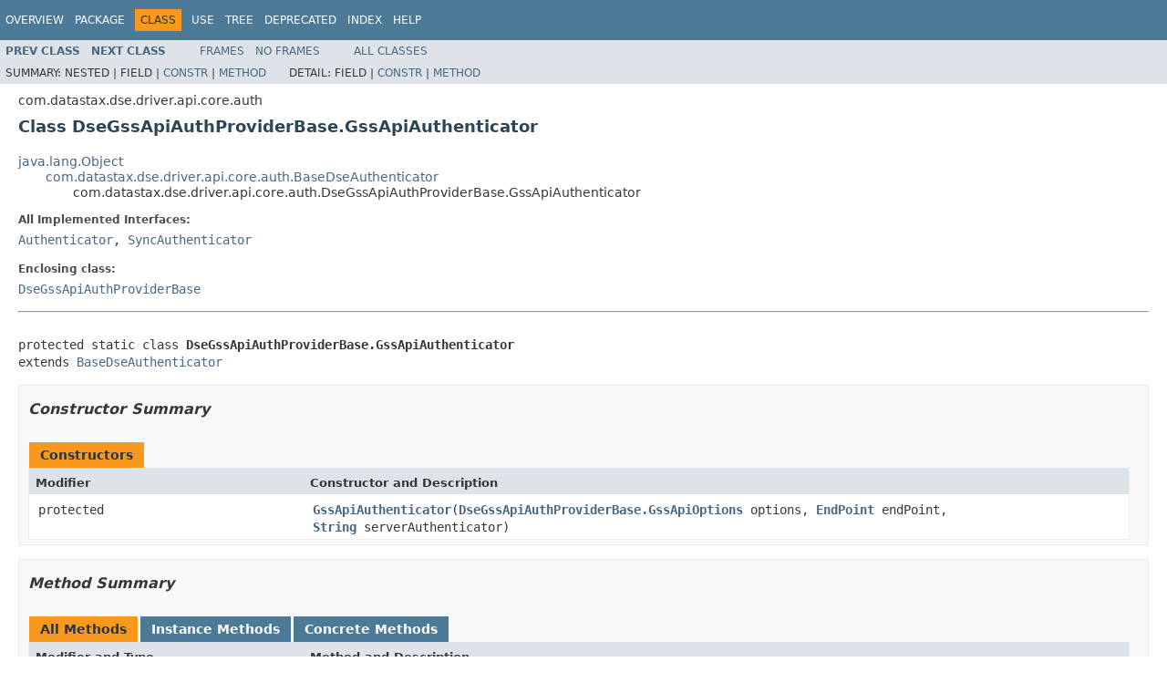

--- FILE ---
content_type: text/html
request_url: https://docs.datastax.com/en/drivers/java/4.5/com/datastax/dse/driver/api/core/auth/DseGssApiAuthProviderBase.GssApiAuthenticator.html
body_size: 3404
content:
<!DOCTYPE HTML PUBLIC "-//W3C//DTD HTML 4.01 Transitional//EN" "http://www.w3.org/TR/html4/loose.dtd">
<!-- NewPage -->
<html lang="en">
<head>
<!-- Generated by javadoc (1.8.0_192) on Mon Feb 24 18:32:44 PST 2020 -->
<meta http-equiv="Content-Type" content="text/html; charset=UTF-8">
<title>DseGssApiAuthProviderBase.GssApiAuthenticator (DataStax Java driver for Apache Cassandra(R) 4.5.0 API)</title>
<meta name="date" content="2020-02-24">
<link rel="stylesheet" type="text/css" href="../../../../../../../stylesheet.css" title="Style">
<script type="text/javascript" src="../../../../../../../script.js"></script>
</head>
<body>
<script type="text/javascript"><!--
    try {
        if (location.href.indexOf('is-external=true') == -1) {
            parent.document.title="DseGssApiAuthProviderBase.GssApiAuthenticator (DataStax Java driver for Apache Cassandra(R) 4.5.0 API)";
        }
    }
    catch(err) {
    }
//-->
var methods = {"i0":10,"i1":10,"i2":10};
var tabs = {65535:["t0","All Methods"],2:["t2","Instance Methods"],8:["t4","Concrete Methods"]};
var altColor = "altColor";
var rowColor = "rowColor";
var tableTab = "tableTab";
var activeTableTab = "activeTableTab";
</script>
<noscript>
<div>JavaScript is disabled on your browser.</div>
</noscript>
<!-- ========= START OF TOP NAVBAR ======= -->
<div class="topNav"><a name="navbar.top">
<!--   -->
</a>
<div class="skipNav"><a href="#skip.navbar.top" title="Skip navigation links">Skip navigation links</a></div>
<a name="navbar.top.firstrow">
<!--   -->
</a>
<ul class="navList" title="Navigation">
<li><a href="../../../../../../../overview-summary.html">Overview</a></li>
<li><a href="package-summary.html">Package</a></li>
<li class="navBarCell1Rev">Class</li>
<li><a href="class-use/DseGssApiAuthProviderBase.GssApiAuthenticator.html">Use</a></li>
<li><a href="package-tree.html">Tree</a></li>
<li><a href="../../../../../../../deprecated-list.html">Deprecated</a></li>
<li><a href="../../../../../../../index-all.html">Index</a></li>
<li><a href="../../../../../../../help-doc.html">Help</a></li>
</ul>
<div class="aboutLanguage"><!-- Google Tag Manager --> <script>(function(w,d,s,l,i){w[l]=w[l]||[];w[l].push({'gtm.start': new Date().getTime(),event:'gtm.js'});var f=d.getElementsByTagName(s)[0], j=d.createElement(s),dl=l!='dataLayer'?'&l='+l:'';j.async=true;j.src= 'https://www.googletagmanager.com/gtm.js?id='+i+dl;f.parentNode.insertBefore(j,f); })(window,document,'script','dataLayer','GTM-TWSQ28');</script> <!-- End Google Tag Manager --> <!-- Google Tag Manager (noscript) --> <noscript><iframe src="https://www.googletagmanager.com/ns.html?id=GTM-TWSQ28" height="0" width="0" style="display:none;visibility:hidden"></iframe></noscript> <!-- End Google Tag Manager (noscript) --></div>
</div>
<div class="subNav">
<ul class="navList">
<li><a href="../../../../../../../com/datastax/dse/driver/api/core/auth/DseGssApiAuthProviderBase.html" title="class in com.datastax.dse.driver.api.core.auth"><span class="typeNameLink">Prev&nbsp;Class</span></a></li>
<li><a href="../../../../../../../com/datastax/dse/driver/api/core/auth/DseGssApiAuthProviderBase.GssApiOptions.html" title="class in com.datastax.dse.driver.api.core.auth"><span class="typeNameLink">Next&nbsp;Class</span></a></li>
</ul>
<ul class="navList">
<li><a href="../../../../../../../index.html?com/datastax/dse/driver/api/core/auth/DseGssApiAuthProviderBase.GssApiAuthenticator.html" target="_top">Frames</a></li>
<li><a href="DseGssApiAuthProviderBase.GssApiAuthenticator.html" target="_top">No&nbsp;Frames</a></li>
</ul>
<ul class="navList" id="allclasses_navbar_top">
<li><a href="../../../../../../../allclasses-noframe.html">All&nbsp;Classes</a></li>
</ul>
<div>
<script type="text/javascript"><!--
  allClassesLink = document.getElementById("allclasses_navbar_top");
  if(window==top) {
    allClassesLink.style.display = "block";
  }
  else {
    allClassesLink.style.display = "none";
  }
  //-->
</script>
</div>
<div>
<ul class="subNavList">
<li>Summary:&nbsp;</li>
<li>Nested&nbsp;|&nbsp;</li>
<li>Field&nbsp;|&nbsp;</li>
<li><a href="#constructor.summary">Constr</a>&nbsp;|&nbsp;</li>
<li><a href="#method.summary">Method</a></li>
</ul>
<ul class="subNavList">
<li>Detail:&nbsp;</li>
<li>Field&nbsp;|&nbsp;</li>
<li><a href="#constructor.detail">Constr</a>&nbsp;|&nbsp;</li>
<li><a href="#method.detail">Method</a></li>
</ul>
</div>
<a name="skip.navbar.top">
<!--   -->
</a></div>
<!-- ========= END OF TOP NAVBAR ========= -->
<!-- ======== START OF CLASS DATA ======== -->
<div class="header">
<div class="subTitle">com.datastax.dse.driver.api.core.auth</div>
<h2 title="Class DseGssApiAuthProviderBase.GssApiAuthenticator" class="title">Class DseGssApiAuthProviderBase.GssApiAuthenticator</h2>
</div>
<div class="contentContainer">
<ul class="inheritance">
<li><a href="https://docs.oracle.com/javase/8/docs/api/java/lang/Object.html?is-external=true" title="class or interface in java.lang">java.lang.Object</a></li>
<li>
<ul class="inheritance">
<li><a href="../../../../../../../com/datastax/dse/driver/api/core/auth/BaseDseAuthenticator.html" title="class in com.datastax.dse.driver.api.core.auth">com.datastax.dse.driver.api.core.auth.BaseDseAuthenticator</a></li>
<li>
<ul class="inheritance">
<li>com.datastax.dse.driver.api.core.auth.DseGssApiAuthProviderBase.GssApiAuthenticator</li>
</ul>
</li>
</ul>
</li>
</ul>
<div class="description">
<ul class="blockList">
<li class="blockList">
<dl>
<dt>All Implemented Interfaces:</dt>
<dd><a href="../../../../../../../com/datastax/oss/driver/api/core/auth/Authenticator.html" title="interface in com.datastax.oss.driver.api.core.auth">Authenticator</a>, <a href="../../../../../../../com/datastax/oss/driver/api/core/auth/SyncAuthenticator.html" title="interface in com.datastax.oss.driver.api.core.auth">SyncAuthenticator</a></dd>
</dl>
<dl>
<dt>Enclosing class:</dt>
<dd><a href="../../../../../../../com/datastax/dse/driver/api/core/auth/DseGssApiAuthProviderBase.html" title="class in com.datastax.dse.driver.api.core.auth">DseGssApiAuthProviderBase</a></dd>
</dl>
<hr>
<br>
<pre>protected static class <span class="typeNameLabel">DseGssApiAuthProviderBase.GssApiAuthenticator</span>
extends <a href="../../../../../../../com/datastax/dse/driver/api/core/auth/BaseDseAuthenticator.html" title="class in com.datastax.dse.driver.api.core.auth">BaseDseAuthenticator</a></pre>
</li>
</ul>
</div>
<div class="summary">
<ul class="blockList">
<li class="blockList">
<!-- ======== CONSTRUCTOR SUMMARY ======== -->
<ul class="blockList">
<li class="blockList"><a name="constructor.summary">
<!--   -->
</a>
<h3>Constructor Summary</h3>
<table class="memberSummary" border="0" cellpadding="3" cellspacing="0" summary="Constructor Summary table, listing constructors, and an explanation">
<caption><span>Constructors</span><span class="tabEnd">&nbsp;</span></caption>
<tr>
<th class="colFirst" scope="col">Modifier</th>
<th class="colLast" scope="col">Constructor and Description</th>
</tr>
<tr class="altColor">
<td class="colFirst"><code>protected </code></td>
<td class="colLast"><code><span class="memberNameLink"><a href="../../../../../../../com/datastax/dse/driver/api/core/auth/DseGssApiAuthProviderBase.GssApiAuthenticator.html#GssApiAuthenticator-com.datastax.dse.driver.api.core.auth.DseGssApiAuthProviderBase.GssApiOptions-com.datastax.oss.driver.api.core.metadata.EndPoint-java.lang.String-">GssApiAuthenticator</a></span>(<a href="../../../../../../../com/datastax/dse/driver/api/core/auth/DseGssApiAuthProviderBase.GssApiOptions.html" title="class in com.datastax.dse.driver.api.core.auth">DseGssApiAuthProviderBase.GssApiOptions</a>&nbsp;options,
                   <a href="../../../../../../../com/datastax/oss/driver/api/core/metadata/EndPoint.html" title="interface in com.datastax.oss.driver.api.core.metadata">EndPoint</a>&nbsp;endPoint,
                   <a href="https://docs.oracle.com/javase/8/docs/api/java/lang/String.html?is-external=true" title="class or interface in java.lang">String</a>&nbsp;serverAuthenticator)</code>&nbsp;</td>
</tr>
</table>
</li>
</ul>
<!-- ========== METHOD SUMMARY =========== -->
<ul class="blockList">
<li class="blockList"><a name="method.summary">
<!--   -->
</a>
<h3>Method Summary</h3>
<table class="memberSummary" border="0" cellpadding="3" cellspacing="0" summary="Method Summary table, listing methods, and an explanation">
<caption><span id="t0" class="activeTableTab"><span>All Methods</span><span class="tabEnd">&nbsp;</span></span><span id="t2" class="tableTab"><span><a href="javascript:show(2);">Instance Methods</a></span><span class="tabEnd">&nbsp;</span></span><span id="t4" class="tableTab"><span><a href="javascript:show(8);">Concrete Methods</a></span><span class="tabEnd">&nbsp;</span></span></caption>
<tr>
<th class="colFirst" scope="col">Modifier and Type</th>
<th class="colLast" scope="col">Method and Description</th>
</tr>
<tr id="i0" class="altColor">
<td class="colFirst"><code><a href="https://docs.oracle.com/javase/8/docs/api/java/nio/ByteBuffer.html?is-external=true" title="class or interface in java.nio">ByteBuffer</a></code></td>
<td class="colLast"><code><span class="memberNameLink"><a href="../../../../../../../com/datastax/dse/driver/api/core/auth/DseGssApiAuthProviderBase.GssApiAuthenticator.html#evaluateChallengeSync-java.nio.ByteBuffer-">evaluateChallengeSync</a></span>(<a href="https://docs.oracle.com/javase/8/docs/api/java/nio/ByteBuffer.html?is-external=true" title="class or interface in java.nio">ByteBuffer</a>&nbsp;challenge)</code>
<div class="block">Evaluate a challenge received from the server.</div>
</td>
</tr>
<tr id="i1" class="rowColor">
<td class="colFirst"><code>protected <a href="https://docs.oracle.com/javase/8/docs/api/java/nio/ByteBuffer.html?is-external=true" title="class or interface in java.nio">ByteBuffer</a></code></td>
<td class="colLast"><code><span class="memberNameLink"><a href="../../../../../../../com/datastax/dse/driver/api/core/auth/DseGssApiAuthProviderBase.GssApiAuthenticator.html#getInitialServerChallenge--">getInitialServerChallenge</a></span>()</code>
<div class="block">Return a byte buffer containing the expected successful server challenge.</div>
</td>
</tr>
<tr id="i2" class="altColor">
<td class="colFirst"><code>protected <a href="https://docs.oracle.com/javase/8/docs/api/java/nio/ByteBuffer.html?is-external=true" title="class or interface in java.nio">ByteBuffer</a></code></td>
<td class="colLast"><code><span class="memberNameLink"><a href="../../../../../../../com/datastax/dse/driver/api/core/auth/DseGssApiAuthProviderBase.GssApiAuthenticator.html#getMechanism--">getMechanism</a></span>()</code>
<div class="block">Return a byte buffer containing the required SASL mechanism.</div>
</td>
</tr>
</table>
<ul class="blockList">
<li class="blockList"><a name="methods.inherited.from.class.com.datastax.dse.driver.api.core.auth.BaseDseAuthenticator">
<!--   -->
</a>
<h3>Methods inherited from class&nbsp;com.datastax.dse.driver.api.core.auth.<a href="../../../../../../../com/datastax/dse/driver/api/core/auth/BaseDseAuthenticator.html" title="class in com.datastax.dse.driver.api.core.auth">BaseDseAuthenticator</a></h3>
<code><a href="../../../../../../../com/datastax/dse/driver/api/core/auth/BaseDseAuthenticator.html#initialResponseSync--">initialResponseSync</a>, <a href="../../../../../../../com/datastax/dse/driver/api/core/auth/BaseDseAuthenticator.html#onAuthenticationSuccessSync-java.nio.ByteBuffer-">onAuthenticationSuccessSync</a></code></li>
</ul>
<ul class="blockList">
<li class="blockList"><a name="methods.inherited.from.class.java.lang.Object">
<!--   -->
</a>
<h3>Methods inherited from class&nbsp;java.lang.<a href="https://docs.oracle.com/javase/8/docs/api/java/lang/Object.html?is-external=true" title="class or interface in java.lang">Object</a></h3>
<code><a href="https://docs.oracle.com/javase/8/docs/api/java/lang/Object.html?is-external=true#clone--" title="class or interface in java.lang">clone</a>, <a href="https://docs.oracle.com/javase/8/docs/api/java/lang/Object.html?is-external=true#equals-java.lang.Object-" title="class or interface in java.lang">equals</a>, <a href="https://docs.oracle.com/javase/8/docs/api/java/lang/Object.html?is-external=true#finalize--" title="class or interface in java.lang">finalize</a>, <a href="https://docs.oracle.com/javase/8/docs/api/java/lang/Object.html?is-external=true#getClass--" title="class or interface in java.lang">getClass</a>, <a href="https://docs.oracle.com/javase/8/docs/api/java/lang/Object.html?is-external=true#hashCode--" title="class or interface in java.lang">hashCode</a>, <a href="https://docs.oracle.com/javase/8/docs/api/java/lang/Object.html?is-external=true#notify--" title="class or interface in java.lang">notify</a>, <a href="https://docs.oracle.com/javase/8/docs/api/java/lang/Object.html?is-external=true#notifyAll--" title="class or interface in java.lang">notifyAll</a>, <a href="https://docs.oracle.com/javase/8/docs/api/java/lang/Object.html?is-external=true#toString--" title="class or interface in java.lang">toString</a>, <a href="https://docs.oracle.com/javase/8/docs/api/java/lang/Object.html?is-external=true#wait--" title="class or interface in java.lang">wait</a>, <a href="https://docs.oracle.com/javase/8/docs/api/java/lang/Object.html?is-external=true#wait-long-" title="class or interface in java.lang">wait</a>, <a href="https://docs.oracle.com/javase/8/docs/api/java/lang/Object.html?is-external=true#wait-long-int-" title="class or interface in java.lang">wait</a></code></li>
</ul>
<ul class="blockList">
<li class="blockList"><a name="methods.inherited.from.class.com.datastax.oss.driver.api.core.auth.SyncAuthenticator">
<!--   -->
</a>
<h3>Methods inherited from interface&nbsp;com.datastax.oss.driver.api.core.auth.<a href="../../../../../../../com/datastax/oss/driver/api/core/auth/SyncAuthenticator.html" title="interface in com.datastax.oss.driver.api.core.auth">SyncAuthenticator</a></h3>
<code><a href="../../../../../../../com/datastax/oss/driver/api/core/auth/SyncAuthenticator.html#evaluateChallenge-java.nio.ByteBuffer-">evaluateChallenge</a>, <a href="../../../../../../../com/datastax/oss/driver/api/core/auth/SyncAuthenticator.html#initialResponse--">initialResponse</a>, <a href="../../../../../../../com/datastax/oss/driver/api/core/auth/SyncAuthenticator.html#onAuthenticationSuccess-java.nio.ByteBuffer-">onAuthenticationSuccess</a></code></li>
</ul>
</li>
</ul>
</li>
</ul>
</div>
<div class="details">
<ul class="blockList">
<li class="blockList">
<!-- ========= CONSTRUCTOR DETAIL ======== -->
<ul class="blockList">
<li class="blockList"><a name="constructor.detail">
<!--   -->
</a>
<h3>Constructor Detail</h3>
<a name="GssApiAuthenticator-com.datastax.dse.driver.api.core.auth.DseGssApiAuthProviderBase.GssApiOptions-com.datastax.oss.driver.api.core.metadata.EndPoint-java.lang.String-">
<!--   -->
</a>
<ul class="blockListLast">
<li class="blockList">
<h4>GssApiAuthenticator</h4>
<pre>protected&nbsp;GssApiAuthenticator(<a href="../../../../../../../com/datastax/dse/driver/api/core/auth/DseGssApiAuthProviderBase.GssApiOptions.html" title="class in com.datastax.dse.driver.api.core.auth">DseGssApiAuthProviderBase.GssApiOptions</a>&nbsp;options,
                              <a href="../../../../../../../com/datastax/oss/driver/api/core/metadata/EndPoint.html" title="interface in com.datastax.oss.driver.api.core.metadata">EndPoint</a>&nbsp;endPoint,
                              <a href="https://docs.oracle.com/javase/8/docs/api/java/lang/String.html?is-external=true" title="class or interface in java.lang">String</a>&nbsp;serverAuthenticator)</pre>
</li>
</ul>
</li>
</ul>
<!-- ============ METHOD DETAIL ========== -->
<ul class="blockList">
<li class="blockList"><a name="method.detail">
<!--   -->
</a>
<h3>Method Detail</h3>
<a name="getMechanism--">
<!--   -->
</a>
<ul class="blockList">
<li class="blockList">
<h4>getMechanism</h4>
<pre>@NonNull
protected&nbsp;<a href="https://docs.oracle.com/javase/8/docs/api/java/nio/ByteBuffer.html?is-external=true" title="class or interface in java.nio">ByteBuffer</a>&nbsp;getMechanism()</pre>
<div class="block"><span class="descfrmTypeLabel">Description copied from class:&nbsp;<code><a href="../../../../../../../com/datastax/dse/driver/api/core/auth/BaseDseAuthenticator.html#getMechanism--">BaseDseAuthenticator</a></code></span></div>
<div class="block">Return a byte buffer containing the required SASL mechanism.

 <p>This should be one of:

 <ul>
   <li>PLAIN
   <li>GSSAPI
 </ul>

 This must be either a <a href="https://docs.oracle.com/javase/8/docs/api/java/nio/ByteBuffer.html?is-external=true#asReadOnlyBuffer--" title="class or interface in java.nio">read-only</a> buffer, or a new
 instance every time.</div>
<dl>
<dt><span class="overrideSpecifyLabel">Specified by:</span></dt>
<dd><code><a href="../../../../../../../com/datastax/dse/driver/api/core/auth/BaseDseAuthenticator.html#getMechanism--">getMechanism</a></code>&nbsp;in class&nbsp;<code><a href="../../../../../../../com/datastax/dse/driver/api/core/auth/BaseDseAuthenticator.html" title="class in com.datastax.dse.driver.api.core.auth">BaseDseAuthenticator</a></code></dd>
</dl>
</li>
</ul>
<a name="getInitialServerChallenge--">
<!--   -->
</a>
<ul class="blockList">
<li class="blockList">
<h4>getInitialServerChallenge</h4>
<pre>@NonNull
protected&nbsp;<a href="https://docs.oracle.com/javase/8/docs/api/java/nio/ByteBuffer.html?is-external=true" title="class or interface in java.nio">ByteBuffer</a>&nbsp;getInitialServerChallenge()</pre>
<div class="block"><span class="descfrmTypeLabel">Description copied from class:&nbsp;<code><a href="../../../../../../../com/datastax/dse/driver/api/core/auth/BaseDseAuthenticator.html#getInitialServerChallenge--">BaseDseAuthenticator</a></code></span></div>
<div class="block">Return a byte buffer containing the expected successful server challenge.

 <p>This should be one of:

 <ul>
   <li>PLAIN-START
   <li>GSSAPI-START
 </ul>

 This must be either a <a href="https://docs.oracle.com/javase/8/docs/api/java/nio/ByteBuffer.html?is-external=true#asReadOnlyBuffer--" title="class or interface in java.nio">read-only</a> buffer, or a new
 instance every time.</div>
<dl>
<dt><span class="overrideSpecifyLabel">Specified by:</span></dt>
<dd><code><a href="../../../../../../../com/datastax/dse/driver/api/core/auth/BaseDseAuthenticator.html#getInitialServerChallenge--">getInitialServerChallenge</a></code>&nbsp;in class&nbsp;<code><a href="../../../../../../../com/datastax/dse/driver/api/core/auth/BaseDseAuthenticator.html" title="class in com.datastax.dse.driver.api.core.auth">BaseDseAuthenticator</a></code></dd>
</dl>
</li>
</ul>
<a name="evaluateChallengeSync-java.nio.ByteBuffer-">
<!--   -->
</a>
<ul class="blockListLast">
<li class="blockList">
<h4>evaluateChallengeSync</h4>
<pre>@Nullable
public&nbsp;<a href="https://docs.oracle.com/javase/8/docs/api/java/nio/ByteBuffer.html?is-external=true" title="class or interface in java.nio">ByteBuffer</a>&nbsp;evaluateChallengeSync(@Nullable
                                                  <a href="https://docs.oracle.com/javase/8/docs/api/java/nio/ByteBuffer.html?is-external=true" title="class or interface in java.nio">ByteBuffer</a>&nbsp;challenge)</pre>
<div class="block"><span class="descfrmTypeLabel">Description copied from interface:&nbsp;<code><a href="../../../../../../../com/datastax/oss/driver/api/core/auth/SyncAuthenticator.html#evaluateChallengeSync-java.nio.ByteBuffer-">SyncAuthenticator</a></code></span></div>
<div class="block">Evaluate a challenge received from the server.

 <p><a href="../../../../../../../com/datastax/oss/driver/api/core/auth/SyncAuthenticator.html#evaluateChallenge-java.nio.ByteBuffer-"><code>SyncAuthenticator.evaluateChallenge(ByteBuffer)</code></a> calls this and wraps the result in an immediately
 completed future.</div>
<dl>
<dt><span class="paramLabel">Parameters:</span></dt>
<dd><code>challenge</code> - the server's SASL challenge; may be <code>null</code>.</dd>
<dt><span class="returnLabel">Returns:</span></dt>
<dd>The updated SASL token (which may be <code>null</code> to indicate the client requires no
     further action). Note that, if the returned byte buffer is writable, the driver will
     <b>clear its contents</b> immediately after use (to avoid keeping sensitive information in
     memory); do not reuse the same buffer across multiple invocations. Alternatively, if the
     contents are not sensitive, you can make the buffer <a href="https://docs.oracle.com/javase/8/docs/api/java/nio/ByteBuffer.html?is-external=true#asReadOnlyBuffer--" title="class or interface in java.nio">read-only</a> and safely reuse it.</dd>
</dl>
</li>
</ul>
</li>
</ul>
</li>
</ul>
</div>
</div>
<!-- ========= END OF CLASS DATA ========= -->
<!-- ======= START OF BOTTOM NAVBAR ====== -->
<div class="bottomNav"><a name="navbar.bottom">
<!--   -->
</a>
<div class="skipNav"><a href="#skip.navbar.bottom" title="Skip navigation links">Skip navigation links</a></div>
<a name="navbar.bottom.firstrow">
<!--   -->
</a>
<ul class="navList" title="Navigation">
<li><a href="../../../../../../../overview-summary.html">Overview</a></li>
<li><a href="package-summary.html">Package</a></li>
<li class="navBarCell1Rev">Class</li>
<li><a href="class-use/DseGssApiAuthProviderBase.GssApiAuthenticator.html">Use</a></li>
<li><a href="package-tree.html">Tree</a></li>
<li><a href="../../../../../../../deprecated-list.html">Deprecated</a></li>
<li><a href="../../../../../../../index-all.html">Index</a></li>
<li><a href="../../../../../../../help-doc.html">Help</a></li>
</ul>
<div class="aboutLanguage"><!-- Google Tag Manager --> <script>(function(w,d,s,l,i){w[l]=w[l]||[];w[l].push({'gtm.start': new Date().getTime(),event:'gtm.js'});var f=d.getElementsByTagName(s)[0], j=d.createElement(s),dl=l!='dataLayer'?'&l='+l:'';j.async=true;j.src= 'https://www.googletagmanager.com/gtm.js?id='+i+dl;f.parentNode.insertBefore(j,f); })(window,document,'script','dataLayer','GTM-TWSQ28');</script> <!-- End Google Tag Manager --> <!-- Google Tag Manager (noscript) --> <noscript><iframe src="https://www.googletagmanager.com/ns.html?id=GTM-TWSQ28" height="0" width="0" style="display:none;visibility:hidden"></iframe></noscript> <!-- End Google Tag Manager (noscript) --></div>
</div>
<div class="subNav">
<ul class="navList">
<li><a href="../../../../../../../com/datastax/dse/driver/api/core/auth/DseGssApiAuthProviderBase.html" title="class in com.datastax.dse.driver.api.core.auth"><span class="typeNameLink">Prev&nbsp;Class</span></a></li>
<li><a href="../../../../../../../com/datastax/dse/driver/api/core/auth/DseGssApiAuthProviderBase.GssApiOptions.html" title="class in com.datastax.dse.driver.api.core.auth"><span class="typeNameLink">Next&nbsp;Class</span></a></li>
</ul>
<ul class="navList">
<li><a href="../../../../../../../index.html?com/datastax/dse/driver/api/core/auth/DseGssApiAuthProviderBase.GssApiAuthenticator.html" target="_top">Frames</a></li>
<li><a href="DseGssApiAuthProviderBase.GssApiAuthenticator.html" target="_top">No&nbsp;Frames</a></li>
</ul>
<ul class="navList" id="allclasses_navbar_bottom">
<li><a href="../../../../../../../allclasses-noframe.html">All&nbsp;Classes</a></li>
</ul>
<div>
<script type="text/javascript"><!--
  allClassesLink = document.getElementById("allclasses_navbar_bottom");
  if(window==top) {
    allClassesLink.style.display = "block";
  }
  else {
    allClassesLink.style.display = "none";
  }
  //-->
</script>
</div>
<div>
<ul class="subNavList">
<li>Summary:&nbsp;</li>
<li>Nested&nbsp;|&nbsp;</li>
<li>Field&nbsp;|&nbsp;</li>
<li><a href="#constructor.summary">Constr</a>&nbsp;|&nbsp;</li>
<li><a href="#method.summary">Method</a></li>
</ul>
<ul class="subNavList">
<li>Detail:&nbsp;</li>
<li>Field&nbsp;|&nbsp;</li>
<li><a href="#constructor.detail">Constr</a>&nbsp;|&nbsp;</li>
<li><a href="#method.detail">Method</a></li>
</ul>
</div>
<a name="skip.navbar.bottom">
<!--   -->
</a></div>
<!-- ======== END OF BOTTOM NAVBAR ======= -->
<p class="legalCopy"><small>Copyright &#169; 2017&#x2013;2020. All rights reserved.</small></p>
</body>
</html>
